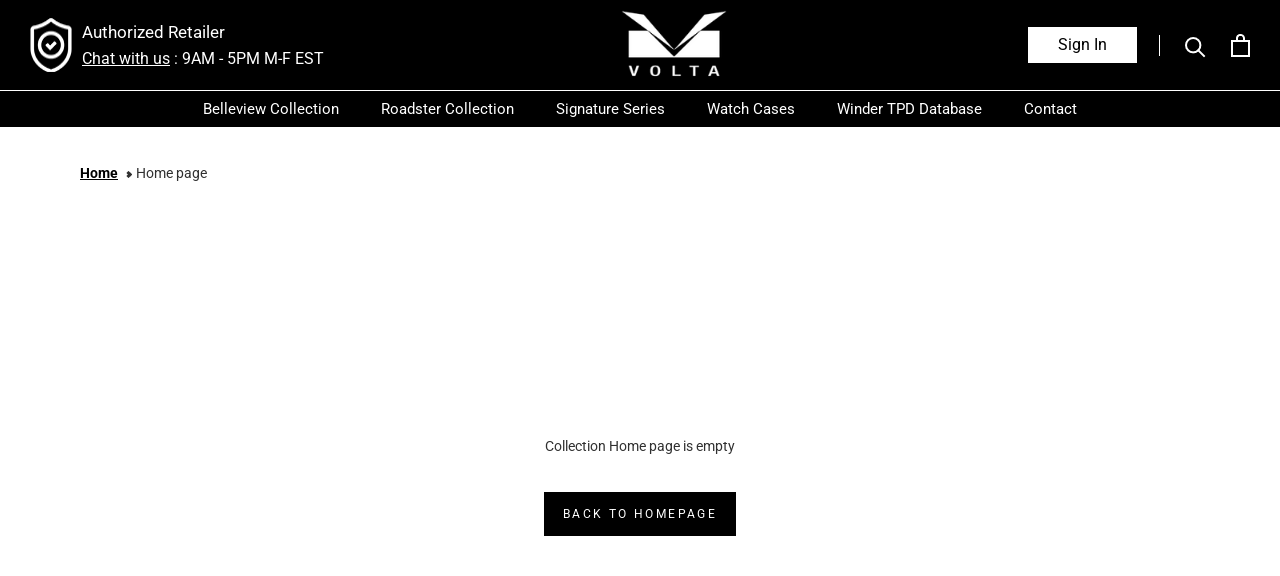

--- FILE ---
content_type: text/css
request_url: https://voltawinders.com/cdn/shop/t/34/assets/custom.css?v=81935624076445417611691732120
body_size: 4579
content:
.account-volta header.PageHeader{display:flex;justify-content:space-between;flex-direction:row-reverse}.account-volta header.PageHeader a{font-size:22px;font-weight:700}.Slideshow__Content.Slideshow__Content--middleRight h2{margin-right:0;width:40%;line-height:60px}.Slideshow__Content.Slideshow__Content--middleLeft h2{margin-left:0;width:40%;line-height:60px}.Footer .Footer__Inner .Footer__Block .Footer__Title.Heading img{margin-bottom:20px;width:111px;height:auto}.Footer .Footer__Inner{margin-top:100px}.Footer .Footer__Inner .Footer__Block .Heading.u-h6{padding-top:0}.Footer .Footer__Inner .Footer__Block .Footer__Title.Heading .cont_add{font-size:16px}.Footer .Footer__Inner .Footer__Block .Footer__Title.Heading .add_icon img{margin-bottom:40px;width:15px;padding-top:5px;height:auto}.Footer .Footer__Inner .Footer__Block .Footer__Title.Heading .add_icon{display:flex;gap:20px}p.cont_add{color:#fff}tbody tr:first-child th{background:#000!important;color:#fff}.template-account .SectionHeader,.template-addresses .SectionHeader{padding:0!important;border:unset!important}div#pagination-container{text-align:center}a.page-link{border:1px solid gray;padding:10px}span.current{background-color:gray;border:1px solid gray;padding:10px;color:#fff}tr.brand-model-section:nth-child(1){display:none!important}.template-product .ProductList.recos-product{display:flex}.tabcontent{padding:0 18px;display:none;background-color:#fff;overflow:hidden}.accordion{background-color:#eee;color:#444;cursor:pointer;padding:18px;width:100%;border:none;text-align:left;outline:none;font-size:15px;transition:.4s}.slide-arrow.right.slick-arrow{position:absolute;right:20px;bottom:44%}.slide-arrow.slick-arrow img{width:60%;@media (max-width: 767px)@media (max-width: 767px) height:auto;}button.slide-arrow.left.slick-arrow{position:absolute;top:50%;left:20px;z-index:1}ul.slick-dots{display:none!important}.HorizontalList__Item:last-child{display:none}.Section.left-text{background:#fef6eb;margin:60px 0}.Section.left-text .FeatureText__Content{margin:auto;text-align:center;max-width:80%}.Section.left-text .FeatureText__Content h2,.Section.center-text h2,.Section.right-text h2,.ImageHero--newsletter h2{margin:0;font-size:36px;font-weight:700;color:#000!important}.Section.left-text .SectionHeader__Description.Rte{max-width:100%;margin:0}.Section.left-text .SectionHeader__Description.Rte p,.Section.center-text p,.Section.right-text p,.ImageHero--newsletter p{padding-bottom:20px;font-size:16px;font-style:normal;color:#000;line-height:26px}.Section.left-text .FeatureText__Content a{text-decoration:unset;border:2px solid #000;padding:7px 30px;text-transform:uppercase;font-family:Roboto;font-size:19px;color:#000;transition:.5s}.Section.left-text .FeatureText__Content a:before{display:none}.Section.left-text .SectionHeader__Description.Rte p em,.Section.center-text p em,.Section.right-text p em{font-style:normal!important}.Section.left-text .FeatureText__Content a:hover{background:#000;color:#fff;border-color:#fff;transition:.5s}.Section.center-text,.Section.right-text,nav.breadcrumbs{width:1200px;margin:auto}.shopify-section--bordered+.shopify-section--bordered{border:unset}.Section.center-text .SectionHeader__Description.Rte,.Section.right-text .SectionHeader__Description.Rte{margin:0}.Section.center-text .FeatureText__ContentWrapper.full-img-section,.Section.right-text .FeatureText__ContentWrapper.full-img-section{padding:0!important}.Section.center-text .FeatureText__Content,.Section.right-text .FeatureText__Content{max-width:100%}.flickity-slider h2{font-size:45px!important;width:65%;margin:auto}.shopify-section .CollectionList{padding:55px 0;margin:0;background-color:#f7f7f5}.shopify-section .CollectionList h3{font-size:18px;margin-bottom:0}.shopify-section .CollectionList h2{font-size:24px!important;font-weight:700}.shopify-section .CollectionList .CollectionItem__Content.CollectionItem__Content--bottomLeft{text-align:center}.shopify-section .CollectionList .CollectionItem__Content.CollectionItem__Content--bottomLeft span.CollectionItem__Link.Button{background:unset!important;border:unset;font-size:18px;padding:0;font-weight:700;color:#fff!important;text-decoration:underline}.shopify-section .CollectionList .CollectionItem__Content.CollectionItem__Content--bottomLeft span.CollectionItem__Link.Button:before{display:none}.shopify-section .CollectionList .SectionHeader__ButtonWrapper{margin:0}.Section.right-text{margin:60px auto}.ImageHero--newsletter{background:#f9f9f9;min-height:unset;padding:60px 0}.ImageHero--newsletter input.Form__Input{display:none}.ImageHero--newsletter button{box-shadow:0 0 0 1px #000;display:inline-block;width:auto!important;margin:auto!important;font-size:22px;font-weight:700;text-transform:capitalize}.ImageHero--newsletter button:hover{background-color:#000!important}.index_cls .PageContainer{padding:0}.index_cls .shopify-section--header header{background:#000000ba}.chat-opstion h6{margin:0;font-size:17px}.chat-opstion{margin-left:10px}.chat-opstion a{text-decoration:underline}a.sign-outer{margin-right:55px;padding:5px 30px;background:#fff;color:#000;font-size:16px;position:relative}.Header__FlexItem.Header__FlexItem--fill{flex:unset}.supports-sticky .Search[aria-hidden=true]+.Header--transparent{background:#000000ba}.Header__FlexItem.Header__FlexItem--logo{display:block!important;margin:0}.logo-about{display:flex}.test.Header__FlexItem.Header__FlexItem--fill{display:none}.Header__FlexItem.Header__FlexItem--fill{margin:0}.Header--center .Header__MainNav{position:unset;padding-top:18px;border:unset!important}.template-index main#main{padding-top:0}.Header__Wrapper{border-bottom:1px solid #fff}.Header{background:#000;color:#fff;box-shadow:0 -1px #000 inset}.Header .Heading,.Header .Link--secondary,.Header .Link--primary:hover{color:#fff}body{overflow-x:hidden;width:100%}ul.HorizontalList.HorizontalList--spacingExtraLoose li a{font-size:18px}.DropdownMenu{background:#fff;padding:10px 0}.DropdownMenu a.Link.Link--secondary{color:#000}.chat-opstion p{font-size:16px}.Header--center .Header__MainNav{display:flex;align-items:center;justify-content:center;padding:10px 30px}.Header a.nav-logo{display:none}.Header nav.Header__MainNav.hidden-pocket.hidden-lap .Header__FlexItem.Header__FlexItem--fill{display:none}.Header--center .Header__MainNav a img{width:40%}.Header--center .Header__MainNav a.nav-logo{text-align:left;width:15%}.headerad .Header__Wrapper{display:none}.headeradd .Header__Wrapper{display:none;animation:wipe-enter 5s infinite;transition:2s all ease}header.Header.Header--initialized.Header--withIcons.Header--center nav.Header__MainNav.hidden-pocket.hidden-lap{transition:2s all ease}header.Header.Header--initialized.Header--withIcons.Header--center nav.Header__MainNav.hidden-pocket.hidden-lap a.nav-logo{display:none}header.Header.Header--initialized.Header--withIcons.Header--center nav.Header__MainNav.hidden-pocket.hidden-lap .Header__FlexItem.Header__FlexItem--fill{display:none}.headeradd nav.Header__MainNav.hidden-pocket.hidden-lap a.nav-logo{display:block!important}.headeradd nav.Header__MainNav.hidden-pocket.hidden-lap .Header__FlexItem.Header__FlexItem--fill{display:flex!important;margin-top:-10px;margin-left:30px}.headeradd nav.Header__MainNav{display:flex;align-items:center;justify-content:center;padding:10px 20px}.headeradd nav.Header__MainNav img{width:40%}.headeradd li.HorizontalList__Item{margin:0 19px}.Footer{background:#121212}.Footer .Container{width:1200px;margin:auto;padding:0}.Footer .pay_icon{text-align:center;color:#fff;display:flex;align-items:center;justify-content:space-between}.Footer .pay_icon h2{font-size:39px!important}.Footer__Title{font-size:18px}.Footer .pay_icon h5{font-size:18px;font-weight:600;margin-bottom:10px}.Footer .pay_icon p{font-size:16px}.Footer h2.Footer__Title.Heading.u-h6{font-size:20px;color:#fff;padding-top:60px;margin-bottom:10px}.Footer{color:#fff}.Linklist li a{font-size:16px}.Footer__Inner{width:1200px;margin:auto;padding:0}ul.HorizontalList.HorizontalList--spacingExtraLoose{text-align:center;margin:0}nav.Header__MainNav.hidden-pocket.hidden-lap{margin:0}.news_letter{text-align:center}.news_letter h1{font-size:25px}.news_letter p{font-size:18px}.news_letter .Form{display:flex;justify-content:center;align-items:center;margin-bottom:26px}.news_letter .Form input{width:580px;height:65px;font-size:20px;color:#000;background:#fff}.news_letter .Form button{background:#ffb958;border-color:#ffb958;font-size:20px;height:65px;margin:0}.news_letter .Form button:before{display:none}.Footer .pay_icon{padding-top:60px}.soci-icon ul.icon-soc{display:flex;@media (max-width: 767px);}.soci-icon ul.icon-soc li{margin-right:10px;list-style:none}.soci-icon ul.icon-soc li:last-child p{margin:0;font-size:18px}.soci-icon p{text-align:center}p.copy-right{text-align:center;padding-top:10px}.supports-sticky .Search[aria-hidden=true]+.Header--transparent{box-shadow:none!important;color:#261f1f}ul.HorizontalList.HorizontalList--spacingExtraLoose li a svg{width:13px;margin-left:10px}.Linklist li a:hover{color:#ffb958!important}.mobile-view{display:none}.copy-right a{border-bottom:1px solid}.Carousel--insideDots .flickity-page-dots{left:0;right:0}.flickity-enabled.is-draggable .flickity-viewport{cursor:-webkit-grab;cursor:auto}span.ProductMeta__SkuNumber{font-size:18px;font-weight:700;display:flex;align-items:center;gap:10px;color:#000}.ProductForm{display:flex;align-items:center;justify-content:space-between;gap:15px}.ProductForm__AddToCart{width:100%;order:2}.shopify-payment-button{margin:0;width:100%}.ProductForm__Variants{display:none}.shopify-payment-button button{background-color:#000!important;color:#fff!important;border:1px solid #6b6b6b;font-size:18px;font-weight:700}button.ProductForm__AddToCart.Button.Button--secondary.Button--full{border:1px solid #6b6b6b;font-size:18px}.shopify-payment-button button:before,button.ProductForm__AddToCart.Button.Button--secondary.Button--full:before{background-color:#000;color:#fff!important}button.ProductForm__AddToCart.Button.Button--secondary.Button--full span{color:#000;font-size:18px;font-weight:700}button.ProductForm__AddToCart.Button.Button--secondary.Button--full:hover span{color:#fff}.Rte p{font-size:16px;color:#000;text-align:justify}.outoffers h5{font-size:16px;color:#000}.Product__Gallery:not(.Product__Gallery--stack).Product__Gallery--withThumbnails .Product__SlideshowNavImage{height:95px}.product_tab .tab{border:unset;border-bottom:1px solid #ccc;display:flex;align-items:center;justify-content:space-between}.product_tab tab{background-color:#f9f9f9}.product_tab .tab button.tablinks{font-size:18px;color:#000;font-weight:600;line-height:21px;padding-bottom:21px}.prodcttab .tabcontent{margin-top:20px}.tab button.active{background:unset;border-bottom:1px solid #000}.tabcontent ul.specifications{display:grid;grid-template-columns:1fr 1fr 1fr 1fr;grid-gap:30px;margin-top:20px}.tabcontent ul.specifications li{list-style:none}.tabcontent ul.specifications li img{float:left;width:15%}.tabcontent ul.specifications li h1{width:75%;margin:auto;font-size:16px;float:right;font-weight:700}.tabcontent ul.specifications li p{float:right;width:75%;margin:0;font-size:16px}.tab button:hover{background-color:unset}.outoffers h5,ul.omffer li p{margin:0}.prodcttab{background-color:#f9f9f9;padding:80px 0;margin-bottom:70px}.Product .Product__Wrapper .Product__Gallery .Product__SlideshowNav .slick-slider .slide-arrow.left.slick-arrow{position:absolute;top:40%;left:-40px;z-index:1}.Product .Product__Wrapper .Product__Gallery .Product__SlideshowNav .slick-slider .slide-arrow.right.slick-arrow{position:absolute;right:-40px;bottom:30%}.Product .Product__Wrapper .Product__Gallery .Product__SlideshowNav .slick-slider .slide-arrow.slick-arrow img{width:30px;height:auto}a.Product__SlideshowNavImage.AspectRatio{margin:0!important}.product_sliders .ProductList.product_recos{width:1200px;margin:auto}nav.breadcrumbs{margin-top:20px}nav.breadcrumbs li a{font-size:14;color:#000}.breadcrumbs__link{font-weight:700;text-decoration:unset}.product_sliders h3{font-size:36px}.product_sliders section{padding:0!important}.Product__Gallery .Product__SlideshowMobileNav{display:none}.product_sliders h2.ProductItem__Title.Heading{width:100%;line-height:unset}.product_sliders{margin-bottom:70px}.newslider.slick-initialized .slick-slide{margin-left:unset}.breadcrumbs__item:not(:last-child):after{font-size:25px}.Product__Gallery .flickity-viewport{min-height:447px;height:447px!important}.Product__Gallery .AspectRatio.AspectRatio--withFallback{position:absolute;width:100%;height:100%}.flickity-viewport img.Image--fadeIn.lazyautosizes.Image--lazyLoaded{object-fit:contain;padding:10px}.flickity-viewport .Product__SlideItem.Product__SlideItem--image{height:100%}.Product__SlideshowNavImage{border:1px solid #e5e5e5}.Product__SlideshowNavImage img{object-fit:contain;width:100%}.Product__Gallery .AspectRatio--withFallback{min-height:unset;max-height:unset}.product-outer header.PageHeader .SectionHeader{background:#ffffffad;padding:80px 70px;outline:15px solid #ffffffad;border:1px solid #000}.product-outer header.PageHeader .SectionHeader h1{font-size:60px;font-weight:700;text-transform:uppercase}.product-outer .ambrands-filters-block input{width:100%;border:1px solid gray;padding:10px 30px;height:50px;color:gray}.product-outer .filter_coll{display:flex;padding-top:70px}.product-outer .filter_coll .ambrands-search-wrapper{width:70%;position:relative}.product-outer .filter_coll .ambrands-search-wrapper .CollectionToolbar.CollectionToolbar--top.CollectionToolbar--reverse{box-sizing:unset;border:unset}.product-outer .filter_coll .CollectionToolbar{border:unset;box-shadow:unset;margin-bottom:30px}.product-outer .filter_coll .CollectionToolbar button{padding:11px 35px;border:1px solid gray;font-size:16px}.product-outer .ambrands-letters-filter button .active{border-radius:10px;border:1px solid gray}.product-outer .ambrands-letters-filter .btn.active{border:1px solid #808080;padding:5px 14px;border-radius:5px;background:#cbcbcb;font-size:16px}.product-outer .ambrands-letters-filter .btn{border:1px solid #808080;padding:3px 12px;border-radius:5px;font-size:16px}.product-outer .CollectionMain{width:1200px;margin:auto}.product-outer .AspectRatio:before{padding:0}.product-outer .ProductList--grid[data-desktop-count="4"]>.Grid__Cell,.ProductList--grid[data-desktop-count="3"]>.Grid__Cell{padding:0}.product-outer .ProductList.itmdta.ProductList--grid.Grid{padding:0;display:grid;grid-template-columns:1fr 1fr 1fr 1fr;gap:30px;width:100%;margin:0 0 70px}.product-outer .ProductList.itmdta.ProductList--grid.Grid .Grid__Cell{width:100%;margin:auto}.product-outer .ProductList.itmdta.ProductList--grid.Grid h2,h2.ProductItem__Title.Heading{padding:20px 30px 5px;font-size:16px!important;color:#000;background-color:#e7e7e7;margin-top:10px}.product-outer .ProductList.itmdta.ProductList--grid.Grid h2 a,.product_sliders h2.ProductItem__Title.Heading a,.template-collection h2.ProductItem__Title.Heading{overflow:hidden;text-overflow:ellipsis;display:-webkit-box;-webkit-line-clamp:2;-webkit-box-orient:vertical;color:#1d1b1c;font-size:18px;font-weight:700}.template-collection .ProductItem__PriceList--showOnHover,.product_sliders .ProductItem__PriceList.ProductItem__PriceList--showOnHover.Heading{opacity:1;transform:unset}.product-outer .CollectionInner{display:block!important}.product-outer .AspectRatio.AspectRatio--withFallback{max-width:100%!important;width:100%!important}.Price--highlight{color:#000;font-size:16px;font-weight:600}@media (-moz-touch-enabled: 0),(hover: hover){.product-outer .ProductList.itmdta.ProductList--grid.Grid .Grid__Cell .ProductItem__PriceList--showOnHover{opacity:1;transform:translateY(0);transition:all .35s ease-in-out}}.product-outer .ProductList.itmdta.ProductList--grid.Grid .Grid__Cell .ProductItem__PriceList--showOnHover,.product_sliders .ProductItem__PriceList.ProductItem__PriceList--showOnHover.Heading{justify-content:space-between;padding:0 30px}.product-outer .ProductList.itmdta.ProductList--grid.Grid .Grid__Cell .Price--highlight{font-size:16px;color:#2e2d2d;font-weight:600}.product-outer .ProductList.itmdta.ProductList--grid.Grid .Grid__Cell .Price--compareAt{font-size:16px;color:#919191;font-weight:400}.product-outer span.ser-phone{position:absolute;top:13px;left:2%}.product-outer .CollectionInner__Products{text-align:center;margin-bottom:60px}.product-outer .CollectionInner__Products button{border:1px solid gray;padding:9px 30px;font-size:18px;letter-spacing:1px;line-height:25px}span#prodctnot{text-align:center;display:block;font-size:20px;margin-top:30px!important;width:fit-content;margin:auto;padding:10px;color:#000;border:1px solid}main#main{padding-top:4%}div#More_Details table tbody td{width:25%;border:2px solid;padding-bottom:18px;text-align:center;padding-top:6px}.Header__CartDot{box-shadow:unset;background:unset!important}.product_sliders h2.ProductItem__Title.Heading{width:100%;line-height:unset;background-color:#e7e7e7;margin-top:10px}span.ProductItem__Label.ProductItem__Label--onSale.Heading.Text--subdued{background-color:#ed9f6b;border-radius:25px;color:#fff;font-size:15px}.ProductItem__Info.ProductItem__Info--center{margin:0;padding:10px;background-color:#e7e7e7}.ProductItem__Info.ProductItem__Info--center a{font-size:16px;color:#000}.ProductMeta__ShareItem svg{width:25px!important;height:25px!important}.ProductMeta__ShareTitle{font-size:22px!important}.CollectionFilters{display:none}.template-product .ProductMeta h2{font-size:14px;font-weight:700;color:#979797;margin-bottom:23px}.template-product .ProductMeta__Title{font-size:36px;line-height:45px;padding-bottom:22px}.template-product .ProductMeta__PriceList.Heading{margin:0}.template-product p.ProductMeta__Sku.Heading{margin-bottom:23px}.template-product .Price{font-size:16px;color:#565454;font-weight:600}.template-product .Price strong{color:#000}.template-product .ProductMeta__Price strong{padding-right:10px}.template-product .ProductMeta__Description{margin:21px 0}.template-product ul.subshiping{display:flex;flex-wrap:wrap;background:#000;padding:26px 20px;row-gap:20px;margin-bottom:20px}.template-product ul.subshiping li{display:flex;align-items:center;gap:10px;width:50%}.template-product ul.subshiping li span.subtext{font-size:16px;color:#fff}.template-product ul.subshiping li img{width:100%;object-fit:cover}.template-product .avoffers{display:flex;align-items:center;gap:10px;padding-bottom:14px}.template-product .outoffers h5,ul.omffer li p{margin:0}.template-product .avoffers img{width:17px}.template-product ul.omffer li{font-size:16px;color:#000;padding-bottom:10px}.template-product .Product.Product--small{margin-bottom:73px}.template-product .mawinwarnt{text-align:center;background:#fff;padding:10px;display:flex!important;justify-content:space-around}.template-product .mawinwarnt h1{font-size:20px;font-weight:700;margin:0}.template-product header.SectionHeader{margin-bottom:40px!important}.template-product .ProductRecommendations button.slide-arrow.left.slick-arrow{left:0}.template-product .ProductRecommendations button.slide-arrow.right.slick-arrow{right:0}.template-list-collections .SectionHeader{padding:0!important;border:unset!important}.template-product .AspectRatio.AspectRatio--withFallback>a.ProductItem__ImageWrapper img,.template-collection .AspectRatio.AspectRatio--withFallback a.ProductItem__ImageWrapper img{margin:auto}.prodcttab ul{display:grid;grid-template-columns:1fr 1fr 1fr 1fr}.prodcttab ul li{list-style:none}.prodcttab ul li img{width:10%;float:left;margin-right:10px}.prodcttab ul li p{width:74%;margin:auto}.template-collection .CollectionInner__Sidebar.CollectionInner__Sidebar--withTopToolbar.hidden-pocket{display:none}td.brand-name-section p{display:inline}td.brand-name-section span{padding:0 6px 0 0}.product-search-filter-letter .PageContainer{width:1220px;margin:auto;padding-top:10%}.product-search-filter-letter .Container{padding:0}.product-search-filter-letter tr:nth-child(2n){background:#fff!important}.product-search-filter-letter td,th{padding:1em 10px;color:#333;font-style:normal;font-weight:400;line-height:1.7;font-size:1.2rem;border:unset}.product-search-filter-letter tr:nth-child(odd){background:#f1f1f1!important}.product-search-filter-letter .title-product-inner-page h1{margin-bottom:40px;font-size:2.3rem;padding-top:20px}.product-search-filter-letter .title-product-inner-page p{color:#333;font-style:normal;font-weight:400;line-height:1.7;font-size:1.2rem;margin-bottom:3.5em;border-bottom:1px solid #efefef;padding-bottom:30px}.product-search-filter-letter td.model-name-section:last-child{color:#000;font-weight:700}.product-search-filter-letter h2.product-not-found{text-align:center;color:#000;padding-top:40px}.product-search-filter-letter .ambrands-letters-filter{margin-bottom:40px}.product-search-filter-letter span.product-name{font-size:2em;padding-left:.4em;margin-bottom:.2em}@media (max-width:1200px){.product-search-filter-letter .PageContainer{width:95%;margin:auto;padding-top:10%}.product-search-filter-letter .title-product-inner-page h1{line-height:normal;margin-bottom:20px}}.contactus{margin-left:16%}.contactclub .contactus{margin:0;background:#000;padding:40px 20px;border-radius:4px}.contactclub .contactus a,.contactus p{color:#fff;font-size:16px}.contactclub .PageContent{margin:0;padding:20px;width:100%;box-shadow:0 0 10px #ccc;border-radius:4px}.contactclub .PageContent b{font-size:20px;text-align:center!important}.contactclub{display:flex;align-items:center;justify-content:space-between;margin:auto;gap:30px;flex-direction:row-reverse}@media (min-width:1200px){.contactclub{width:1200px}}@media (max-width:991px){.contactclub{justify-content:center;flex-direction:column-reverse}.Slideshow.Slideshow--fullscreen .Carousel--insideDots .flickity-page-dots{bottom:0}.contactclub .PageContent .Rte p{text-align:center}.Slideshow__Content.Slideshow__Content--middleLeft h2,.Slideshow__Content.Slideshow__Content--middleRight h2{width:100%;text-align:center;font-size:20px!important;line-height:30px}.Slideshow__Content--middleRight .ButtonGroup,.Slideshow__Content--bottomRight .ButtonGroup,.Slideshow__Content--middleLeft .ButtonGroup,.Slideshow__Content--bottomLeft .ButtonGroup{justify-content:center}}.shopify-payment-button button{padding:10px;width:100%}.ProductForm__AddToCart{border:unset;padding:0}button.ProductForm__AddToCart.Button.Button--secondary.Button--full span{border:1px solid!important;padding:9px 12px!important;width:100%;display:block}.shopify-payment-button button:before,button.ProductForm__AddToCart.Button.Button--secondary.Button--full:before{background:unset}button.ProductForm__AddToCart.Button.Button--secondary.Button--full:hover span{background:#000}.ProductForm{align-items:self-start;grid-template-columns:1fr 1fr;display:grid}button.ProductForm__AddToCart.Button.Button--secondary.Button--full:before{display:none}@media (max-width:767px){.ProductForm{display:block}}ul.customer-reiview{display:flex;text-align:center}.container-page h1{text-align:center;font-size:24px;font-weight:700}ul.customer-reiview{max-width:1260px;margin:0 auto 60px}.etc-product .flickity-viewport,.etc-product .Carousel__Cell{height:500px!important}.etc-product .flickity-viewport,.Carousel__Cell .ProductItem{margin-top:10px}.etc-product .flickity-viewport .ProductItem__Wrapper .collection-atc,.Carousel__Cell .collection-atc{width:100%;background-color:#f5f5f5;padding:10px;margin-top:10px;border-radius:5px;font-size:18px;font-weight:600}.etc-product .flickity-viewport .ProductItem__Wrapper .collection-atc:hover{background-color:#9ea18e;color:#fff;transition:ease all .3s}.etc-product .flickity-viewport .ProductItem__Wrapper .ProductItem__Title,.Carousel__Cell .ProductItem__Wrapper .ProductItem__Title{background:unset;padding:0}.etc-product .flickity-viewport .ProductItem__Wrapper .ProductItem__Info--center,.Carousel__Cell .ProductItem__Wrapper .ProductItem__Info--center{background:unset}.etc-product .flickity-viewport .ProductItem__Wrapper,.Carousel__Cell .ProductItem__Wrapper{box-shadow:#63636333 0 2px 8px;padding-bottom:18px;border-radius:10px}.etc-product .flickity-viewport .ProductItem__Image{height:200px}.etc-product .flickity-viewport .ProductItem__Wrapper .ProductItem__Title a,.Carousel__Cell .ProductItem__Title a{overflow:hidden;display:-webkit-box;-webkit-line-clamp:2;-webkit-box-orient:vertical}.etc-product .flickity-slider .ProductItem__Wrapper h2{line-height:26px}.SectionHeader{margin-bottom:10px!important}.SectionHeader .Heading{font-size:24px;font-weight:600}@media (max-width:767px){.etc-product .Carousel__Cell .Image--lazyLoaded.Image--fadeIn{height:130px}.etc-product .flickity-viewport .ProductItem__Wrapper .ProductItem__Title a,.Carousel__Cell .ProductItem__Title a{height:54px}}.customer-reiview .slick-track .cutomer_review{margin:10px auto}.customer-reiview .slick-track h3{font-size:18px;font-weight:600;margin-bottom:0}.customer-reiview .slick-track li p:last-child{color:#898989}.customer-reiview .slick-track li p{width:85%;margin:10px auto}.customer-reiview .cutomer_img{width:120px;height:120px;border-radius:50%;margin:16px auto}.customer-reiview .slide-arrow.right.slick-arrow{position:absolute;right:-60px;top:50%}.customer-reiview .slide-arrow.left.slick-arrow{position:absolute;top:50%;left:-60px;z-index:1}.blog-offsite .AspectRatio:before{padding-bottom:300px!important}.blog-offsite{border:1px solid #e7e7e7;padding:20px;border-radius:6px;box-shadow:0 0 0 2px #fff}.blog-offsite img{border-radius:0}.blog-offsite h2{font-size:16px;font-weight:700;display:-webkit-box;-webkit-line-clamp:2;/ number of lines to show / -webkit-box-orient: vertical;height:62px;overflow:hidden}.blog-offsite a{display:block;text-align:right}.blog-offsite .Link--underline:before{display:none}//Hack Sackey start .template-index .Section--spacingNormal{padding:0!important;margin:60px 0!important;overflow:hidden}.template-index .blog-offsite img{object-fit:cover}.template-index .blog-offsite h2{height:auto!important;margin-bottom:10px!important}.template-index .ArticleList .Grid__Cell{margin-bottom:15px!important}.template-index .etc-product .flickity-viewport,.template-index .etc-product .Carousel__Cell{height:450px!important}.template-index .shopify-section .CollectionList .slide-arrow.slick-arrow img,.template-index .customer-reiview .slide-arrow.slick-arrow img{width:60%}.template-index .blog-offsite .AspectRatio:before{padding-bottom:250px!important}.template-index .AspectRatio.AspectRatio--withFallback{max-width:80%!important}.template-index .ArticleList{margin-bottom:-50px}.template-product .Carousel__Cell .ProductItem{padding:8px}.template-product .Carousel__Cell .ProductItem__Wrapper{padding-bottom:0!important}.template-product .ProductItem__Info.ProductItem__Info--center{background-color:#e7e7e7!important}.template-product .product_sliders h2.ProductItem__Title.Heading{padding:10px}@media (max-width: 1720px){.template-index .shopify-section .CollectionList .CollectionItem__Image{background-repeat:no-repeat}.template-index .shopify-section .CollectionList h2{margin-bottom:10px}.template-index .CollectionItem__Wrapper{height:311px}.template-index .Section.left-text .AspectRatio img{max-width:550px}.template-index .Section.left-text .FeatureText__Content{margin:0;text-align:left}.template-index .FeatureText--imageLeft .FeatureText__ContentWrapper{padding-left:30px}.template-index .Section.center-text .FeatureText__ImageWrapper .AspectRatio img{max-width:400px}.template-index .Section.right-text .FeatureText__ImageWrapper .AspectRatio{max-width:450px!important;padding:0 15px!important}.template-index .customer-reiview .slide-arrow.right.slick-arrow{right:-80px}.template-index .customer-reiview .slide-arrow.left.slick-arrow{left:-80px}}@media (max-width: 1280px){.template-index .CollectionItem__Wrapper{height:273px}.template-index .customer-reiview .slide-arrow.right.slick-arrow{right:-50px}.template-index .customer-reiview .slide-arrow.left.slick-arrow{left:-50px}}@media (max-width: 575px){.template-index .customer-reiview .slide-arrow.right.slick-arrow{right:-20px}.template-index .customer-reiview .slide-arrow.left.slick-arrow{left:-20px}.template-index .Section--spacingNormal{margin:30px 0!important}.customer-reiview .slick-track li p{width:80%}.template-index .Section.left-text .FeatureText__Content{max-width:100%!important}.template-index .etc-product .flickity-viewport,.etc-product .Carousel__Cell{height:400px!important}.template-product .ProductRecommendations button.slide-arrow.left.slick-arrow{top:40%}.template-product .ProductRecommendations .slide-arrow.right.slick-arrow{bottom:53%}ul.customer-reiview{margin:0 auto 30px}}.customer-reiview .slick-track li .info-review p{overflow:hidden;display:-webkit-box;-webkit-line-clamp:4;-webkit-box-orient:vertical;height:90px}//Hack Sackey end span.spr-badge-caption{display:none!important}.spr-review-header-byline strong:last-child{display:none}
/*# sourceMappingURL=/cdn/shop/t/34/assets/custom.css.map?v=81935624076445417611691732120 */


--- FILE ---
content_type: text/css
request_url: https://voltawinders.com/cdn/shop/t/34/assets/mobile.css?v=106727461806656803991691135384
body_size: 1729
content:
@media (max-width:1559px){.supports-sticky .HorizontalList.HorizontalList--spacingExtraLoose li a{font-size:16px}.supports-sticky .headeradd li.HorizontalList__Item{margin:0 12px}}@media (max-width:1399px){.supports-sticky .HorizontalList.HorizontalList--spacingExtraLoose li a{font-size:15px}.supports-sticky .headeradd li.HorizontalList__Item{margin:0 9px}.supports-sticky a.sign-outer{margin-right:22px}}@media (min-width:1024px){.ProductItem__Info.ProductItem__Info--center a{overflow:hidden;text-overflow:ellipsis;display:-webkit-box;-webkit-line-clamp:2;-webkit-box-orient:vertical;min-height:60px}.Product__Gallery{width:60%}.Product__InfoWrapper{width:50%}.Product__Info{width:100%;margin:0!important;max-width:100%}.slick-initialized .slick-slide{margin-left:10px}}@media (min-width: 1200px){.recos-product{width:1200px;margin:auto;gap:20px}.slide-arrow.slick-arrow img{width:100%;height:auto}.product_sliders button.slide-arrow.left.slick-arrow,.product_sliders button.slide-arrow.right.slick-arrow{display:block!important;top:40%;bottom:unset}a.first-child{border-left:1px solid #fff;padding-left:25px}.PageContainer{padding-top:111px}.shopify-section--header{position:fixed!important}.Product,nav.breadcrumbs{width:1200px}.product_tab{width:1200px;margin:auto}.tabcontent{width:1200px;margin:auto;border:unset}}@media screen and (min-width: 1008px){.Product__Gallery{margin-top:75px}.template-product .AspectRatio.AspectRatio--withFallback>a.ProductItem__ImageWrapper,.template-collection .AspectRatio.AspectRatio--withFallback>a.ProductItem__ImageWrapper{height:300px;vertical-align:bottom;display:flex}}@media (max-width:1440px){nav.breadcrumbs{margin-top:40px}.product_tab .tab button.tablinks{width:100%}}@media (max-width: 1280px){nav.breadcrumbs{margin-top:0}.product_sliders .ProductList.product_recos{width:95%}.headeradd nav.Header__MainNav.hidden-pocket.hidden-lap a.nav-logo{width:10%}.Footer__Inner{width:100%}.flickity-slider h2{font-size:40px!important;line-height:50px}.Section.center-text,.Section.right-text,.Footer .Container{width:1000px}.Section.center-text .FeatureText__ContentWrapper.full-img-section,.Section.right-text .FeatureText__ContentWrapper.full-img-section{padding:15px!important}a.Header__LogoLink img{width:80%}.Header__Wrapper{padding:10px 30px!important}.Header--center .Header__MainNav{padding:0}.Slideshow__Content{top:70%!important}}@media (max-width:1200px){.recos-product{gap:20px;width:90%;margin:auto;flex-wrap:wrap}.product-outer .CollectionMain{width:100%;padding:30px 20px}.Product__SlideshowMobileNav.hidden-desk{display:none!important}.Product,.product_tab,.tabcontent,nav.breadcrumbs{width:90%}.Product__SlideshowNav{display:block!important}.test.Header__FlexItem.Header__FlexItem--fill{display:block}.logo-about,a.sign-outer{display:none}nav.Header__MainNav.hidden-pocket.hidden-lap{display:none}.headeradd .Header__Wrapper{display:flex}}@media (max-width:1024px){.template-search .ProductList.ProductList--grid.Grid{grid-template-columns:1fr 1fr;margin:auto;width:90%}.ProductItem__Info.ProductItem__Info--center{padding:0}.prodcttab ul{display:grid;grid-template-columns:1fr 1fr;gap:15px}.product-outer .ProductList.itmdta.ProductList--grid.Grid h2,h2.ProductItem__Title.Heading{padding:5px}.product-outer span.ser-phone{left:4%}.Product__Gallery:not(.Product__Gallery--stack).Product__Gallery--withThumbnails .Product__SlideshowNavImage{height:50px}.product-outer header.PageHeader .SectionHeader{padding:10px}.product-outer header.PageHeader .SectionHeader h1{font-size:20px}.product-outer .filter_coll{padding:0 0 20px;gap:10px}.product-outer .filter_coll .ambrands-search-wrapper{width:100%}.product-outer .filter_coll .CollectionToolbar{display:block;width:100%;margin:0}.product-outer .filter_coll .CollectionToolbar button{width:100%;text-align:right}.product-outer .ProductList.itmdta.ProductList--grid.Grid a.ProductItem__ImageWrapper img{height:150px;max-height:150px;object-fit:contain}span.ProductMeta__SkuNumber{justify-content:center}ul.subshiping{display:block}ul.subshiping li{width:100%;margin-bottom:10px}.product_sliders .ProductList.product_recos button.slide-arrow.left.slick-arrow,.product_sliders .ProductList.product_recos button.slide-arrow.right.slick-arrow{display:block!important}.Section.center-text,.Section.right-text,nav.breadcrumbs{width:100%;padding:0 20px}nav.breadcrumbs{padding:0}.Section.center-text .FeatureText__ContentWrapper.full-img-section,.Section.right-text .FeatureText__ContentWrapper.full-img-section{padding:0 20px!important}.Footer .Container{padding:0 15px}.Footer .pay_icon{display:grid;grid-template-columns:1fr 1fr;vertical-align:top;margin-bottom:30px}.Footer__Inner,.Footer .Container{width:100%}.Footer .pay_icon p{width:80%;margin:auto auto 20px}.Footer h2.Footer__Title.Heading.u-h6{padding-top:0;border-bottom:1px solid #ccc;display:inline-block}.Section.center-text,.Section.right-text,.Footer .Container{width:100%}.tabcontent{padding:20px}}@media (max-width: 768px){.template-product .AspectRatio.AspectRatio--withFallback>a.ProductItem__ImageWrapper,.template-collection .AspectRatio.AspectRatio--withFallback>a.ProductItem__ImageWrapper{max-height:310px;min-height:200px}.Product__Gallery:not(.Product__Gallery--stack).Product__Gallery--withThumbnails .Product__SlideshowNavImage{height:180px}.product-outer .ProductList.itmdta.ProductList--grid.Grid{grid-template-columns:1fr 1fr 1fr}.product-outer .ambrands-letters-filter .btn{margin-bottom:5px}.product_sliders .ProductList--carousel .Carousel__Cell:first-child{margin-left:0}.tabcontent ul.specifications{grid-template-columns:1fr 1fr}.product_tab .tab{display:flex;flex-wrap:wrap}.ProductForm{display:block}.ProductForm__AddToCart{margin-bottom:20px}.Product,.product_tab,.tabcontent{width:100%}.prodcttab{padding:30px 0;margin-bottom:0}.Product__SlideshowMobileNav.hidden-desk{text-align:center}button.slide-arrow.left.slick-arrow{left:0}button.slide-arrow.right.slick-arrow{right:0}.flickity-slider h2{width:100%;font-size:25px!important}.Section.left-text .FeatureText__Content h2,.Section.center-text h2,.Section.right-text h2,.ImageHero--newsletter h2{font-size:20px!important}.Section.left-text .FeatureText__ContentWrapper.full-img-section{padding:20px}.HorizontalList__Item:last-child{display:block}.breadcrumbs__list{margin-bottom:15px!important}section.Product.Product--small{width:95%;margin:auto!important}}@media (max-width: 767px){.product-search-filter-letter .PageContainer{padding-top:0%;width:100%}.Footer .Footer__Inner .Footer__Block .Footer__Title.Heading .add_icon{justify-content:center}.prodcttab ul{grid-template-columns:1fr}.Product__Gallery:not(.Product__Gallery--stack).Product__Gallery--withThumbnails .Product__SlideshowNavImage{height:100px}.template-product p.ProductMeta__Sku.Heading,.template-product .ProductMeta h2{margin-bottom:10px}.template-product div#Warranty h1{font-size:16px}.product_tab .tab{border:0px}.template-product .ProductMeta__Title,.template-product .product_sliders h3{font-size:23px;line-height:36px;padding-bottom:10px;padding-top:30px}ul.subshiping{padding:10px}ul.subshiping li img{width:25px}ul.subshiping li span.subtext{font-size:10px!important}.shopify-section--bordered .slick-list{width:100%}.Product__SlideshowNav{display:block!important;margin-top:15px}.Header__FlexItem.Header__FlexItem--logo{padding-left:50px}.headeradd .Header__Wrapper{display:flex}.js .Slideshow--fullscreen{max-height:50vh}.shopify-section .CollectionList,.ImageHero--newsletter{margin-top:30px}.Section.left-text h2{padding:0!important}section.Section.center-text h2{padding:0!important}.Section.right-text{margin:0}.Section.right-text h2{padding:0}.soci-icon ul.icon-soc{justify-content:center;margin-top:20px}.Footer__Inner{display:grid;grid-template-columns:1fr;gap:10px;text-align:center}.Carousel--insideDots .flickity-prev-next-button.previous{right:unset;top:50%}.Carousel--insideDots .flickity-prev-next-button.next{top:50%;right:0}a.first-child{padding:0!important}a.sign-outer{margin-right:20px;padding:0;background:unset;color:#fff}.shopify-section .CollectionList,.ImageHero--newsletter{padding:0}.Section.left-text .FeatureText__Content h2,.Section.center-text h2,.Section.right-text h2,.ImageHero--newsletter h2{padding-top:20px}.Section.right-text{margin:30px auto}.Section.left-text{margin:30px 0}.Section.left-text .FeatureText__Content{width:100%}.CollectionList--grid .CollectionItem{padding-left:0;padding-right:0}.flickity-slider a{font-size:18px}.flickity-slider h2{line-height:initial}.Footer__Block{margin:0}.Footer .pay_icon h5{font-weight:400;margin-bottom:0}.news_letter .Form input{width:100%;font-size:13px;height:auto}.news_letter .Form button{height:auto;font-size:12px}.FeatureText--imageLeft .FeatureText__ImageWrapper{order:2}Section.right-text h2{padding-top:30px}.Linklist__Item{margin-bottom:10px;text-align:center}.Footer h2.Footer__Title.Heading.u-h6{padding:10px 0}.FeatureText.FeatureText--withImage.FeatureText--imageRight h2{padding-top:20px}.HorizontalList__Item:last-child{display:block}a.first-child{border-left:none;padding-left:25px}.Product{margin:0!important}.prodcttab{padding-top:0}ul.subshiping{margin-top:20px}.product_tab .tab{display:grid;grid-template-columns:1fr 1fr;gap:10px}.product_tab .tab button.tablinks{width:100%;font-size:13px;background:#f1f1f1;padding:10px}.prodcttab .tabcontent{text-align:justify}}@media (max-width:640px){.template-search .AspectRatio.AspectRatio--withFallback>a.ProductItem__ImageWrapper{max-height:150px;overflow:hidden;min-height:150px}.FeatureText.FeatureText--withImage.FeatureText--imageRight{display:flex;flex-direction:column}.FeatureText.FeatureText--withImage.FeatureText--imageRight .FeatureText__ContentWrapper.full-img-section{order:2;padding-top:20px!important}}@media (max-width:575px){table.product-name-list.table.table-bordered{width:500px}div#data-list{overflow:scroll}.product_tab.tabadvance.mobile-view button.accordion{border-bottom:1px solid #ccc;display:flex;justify-content:space-between}.product_tab.tabadvance.mobile-view button.accordion img{width:5%}div#Specifications{text-align:justify}.prodcttab.desktop-view{display:none}.product_tab.tabadvance.mobile-view{display:block;width:90%;margin:auto}.tabadvance ul{display:grid;grid-template-columns:1fr 1fr;gap:20px}.tabadvance ul li{list-style:none;display:grid;text-align:center}.tabadvance ul li img{margin:auto}.product-outer .ProductList.itmdta.ProductList--grid.Grid{grid-template-columns:1fr 1fr}.product-outer .ProductList.itmdta.ProductList--grid.Grid{display:block}.product-outer .ProductList.itmdta.ProductList--grid.Grid .Grid__Cell{width:48%;margin-left:5px;margin-bottom:20px}.ProductItem__PriceList.ProductItem__PriceList--showOnHover.Heading{padding:10px 0!important}}@media (max-width:375px){ul.subshiping li img{width:20px}.js .Slideshow--fullscreen{max-height:75vh}.product-outer .ProductList.itmdta.ProductList--grid.Grid h2,h2.ProductItem__Title.Heading{padding:0;font-size:12px!important}.product-outer .ProductList.itmdta.ProductList--grid.Grid .Grid__Cell .Price--compareAt{font-size:12px}}
/*# sourceMappingURL=/cdn/shop/t/34/assets/mobile.css.map?v=106727461806656803991691135384 */


--- FILE ---
content_type: text/javascript
request_url: https://voltawinders.com/cdn/shop/t/34/assets/custom-script.js?v=178002166660126185001691143169
body_size: 218
content:
$(".newslider").slick({infinite:!0,dots:!1,slidesToShow:3,slidesToScroll:3,prevArrow:'<button class="slide-arrow left"><img src="https://cdn.shopify.com/s/files/1/0577/9849/2337/files/next-arrow-left_1.png?v=1669292057"/></button>',nextArrow:'<button class="slide-arrow right"><img src="https://cdn.shopify.com/s/files/1/0577/9849/2337/files/next-arrow-rightt.png?v=1669292057"/></button>',autoplay:!0,responsive:[{breakpoint:1024,settings:{slidesToShow:2,slidesToScroll:2,infinite:!0,dots:!0}},{breakpoint:600,settings:{slidesToShow:2,slidesToScroll:2}},{breakpoint:480,settings:{slidesToShow:1,slidesToScroll:1}}]}),$(".prodcut_newsliders").slick({infinite:!0,dots:!1,slidesToShow:4,slidesToScroll:1,prevArrow:'<button class="slide-arrow left"><img src="https://cdn.shopify.com/s/files/1/0577/9849/2337/files/left-arrow_afc2348a-b992-4940-8537-a12d809e1e8a.png?v=1676892218"/></button>',nextArrow:'<button class="slide-arrow right"><img src="https://cdn.shopify.com/s/files/1/0577/9849/2337/files/right-arrow_e4b3c827-dc01-46b7-91bf-f3bf6cf236dc.png?v=1676892219"/></button>',autoplay:!1}),setTimeout(function(){$(".product_recos").slick({infinite:!0,dots:!1,slidesToShow:4,slidesToScroll:1,prevArrow:'<button class="slide-arrow left"><img src="https://cdn.shopify.com/s/files/1/0577/9849/2337/files/Group_15_copy.png?v=1668067080"/></button>',nextArrow:'<button class="slide-arrow right"><img src="https://cdn.shopify.com/s/files/1/0577/9849/2337/files/Group_15.png?v=1668066922"/></button>',autoplay:!0,responsive:[{breakpoint:1024,settings:{slidesToShow:2,slidesToScroll:2,infinite:!0,dots:!0}},{breakpoint:600,settings:{slidesToShow:2,slidesToScroll:2}},{breakpoint:480,settings:{slidesToShow:1,slidesToScroll:1}}]})},1e3),$(".customer-reiview").slick({infinite:!0,dots:!1,slidesToShow:3,slidesToScroll:3,prevArrow:'<button class="slide-arrow left"><img src="https://cdn.shopify.com/s/files/1/0577/9849/2337/files/next-arrow-left_1.png?v=1669292057"/></button>',nextArrow:'<button class="slide-arrow right"><img src="https://cdn.shopify.com/s/files/1/0577/9849/2337/files/next-arrow-rightt.png?v=1669292057"/></button>',autoplay:!0,responsive:[{breakpoint:1024,settings:{slidesToShow:2,slidesToScroll:2,infinite:!0,dots:!0}},{breakpoint:600,settings:{slidesToShow:2,slidesToScroll:2}},{breakpoint:480,settings:{slidesToShow:1,slidesToScroll:1}}]}),$(document).ready(function(){$(".Carousel__Cell").each(function(index){$(this).find(".collection-atc").on("click",function(e){e.preventDefault();var variantid=$(this).siblings('input[name="id"]').val(),data={items:[{quantity:1,id:variantid}]};$.ajax({type:"POST",url:"/cart/add.js",data:data,dataType:"json",success:function(response){$.ajax({type:"GET",url:"/cart.js",dataType:"json",success:function(cart){$(".Header__CartDot").addClass("is-visible"),$(".Header__CartCount").text(cart.item_count)}}),$.ajax({url:"/cart?view=drawer&timestamp="+new Date().getTime(),type:"GET",dataType:"html",success:function(carthtml){$("form.Cart.Drawer__Content").html(""),$("form.Cart.Drawer__Content").html($(carthtml).find("form.Cart.Drawer__Content").html()),$(".PageOverlay").addClass("is-visible"),$("#sidebar-cart").attr("aria-hidden","false")}})},error:function(XMLHttpRequest,textStatus,errorThrown){console.error("Error adding product to cart:",errorThrown)}})})}),$(".Drawer__Close").on("click",function(){$(".PageOverlay").removeClass("is-visible"),$("#sidebar-cart").attr("aria-hidden","true")})});
//# sourceMappingURL=/cdn/shop/t/34/assets/custom-script.js.map?v=178002166660126185001691143169


--- FILE ---
content_type: text/javascript
request_url: https://voltawinders.com/cdn/shop/t/34/assets/custom.js?v=49872991889268892451688360551
body_size: -554
content:
//# sourceMappingURL=/cdn/shop/t/34/assets/custom.js.map?v=49872991889268892451688360551
